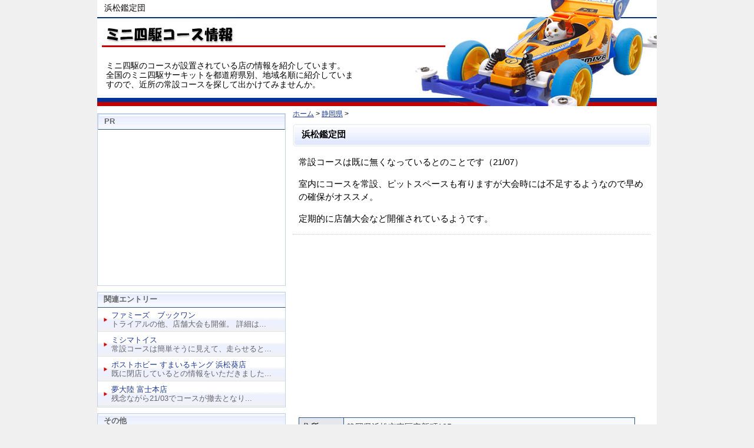

--- FILE ---
content_type: text/html; charset=UTF-8
request_url: https://mini4wd.rccar-navi.com/shizuoka/5410.php
body_size: 5095
content:
<!DOCTYPE html PUBLIC "-//W3C//DTD XHTML 1.0 Transitional//EN" "https://www.w3.org/TR/xhtml1/DTD/xhtml1-transitional.dtd">
<html xmlns="https://www.w3.org/1999/xhtml">
<head>
<meta http-equiv="Content-Type" content="text/html; charset=utf-8" />

<title>浜松鑑定団 :静岡県のミニ四駆コース</title>
<meta name="description" content="静岡県の浜松鑑定団を紹介しています。常設コースは既に無くなっているとのことです（21/07） 室内にコースを常設、ピットスペースも有りますが大会時には不足す..." />


<link rel="stylesheet" href="https://mini4wd.rccar-navi.com/styles-site2-2.css" type="text/css" media="screen,tv" />
<link rel="stylesheet" href="https://mini4wd.rccar-navi.com/print2.css" type="text/css" media="print" />
<!-- Google Tag Manager -->
<script>(function(w,d,s,l,i){w[l]=w[l]||[];w[l].push({'gtm.start':
new Date().getTime(),event:'gtm.js'});var f=d.getElementsByTagName(s)[0],
j=d.createElement(s),dl=l!='dataLayer'?'&l='+l:'';j.async=true;j.src=
'https://www.googletagmanager.com/gtm.js?id='+i+dl;f.parentNode.insertBefore(j,f);
})(window,document,'script','dataLayer','GTM-P284D4R');</script>
<!-- End Google Tag Manager -->
<script type="application/ld+json">
{
    "@context": "http://schema.org",
    "@type": "BreadcrumbList",
    "itemListElement": [
    {
        "@type": "ListItem",
        "position": 1,
        "item": {
            "@id": "https://mini4wd.rccar-navi.com/",
            "name": "ミニ四駆コース、MINI4WDサーキット情報"
        }
    },
    {
        "@type": "ListItem",
        "position": 2,
        "item": {
            "@id": "https://mini4wd.rccar-navi.com/shizuoka/",
            "name": "静岡県"
        }
    }
    ]
 }
 </script>
 <script type="application/ld+json">
 {
    "@context": "https://schema.org",
    "@type": "Article",
    "headline": "浜松鑑定団",
    "description": "常設コースは既に無くなっているとのことです（21/07） 室内にコースを常設、ピットスペースも有りますが大会時には不足するようなので早めの確保がオススメ。 定期的に店舗大会など開催されているようです。...",
    "datePublished": "2014-10-31T17:17:35+09:00",
    "dateModified": "2021-07-12T12:39:00+09:00"
 }
 </script>
  
<meta property="og:site_name" content="ミニ四駆コース、MINI4WDサーキット情報" />
<meta property="og:title" content="浜松鑑定団" />
<meta property="og:type" content="artcle" />
<meta property="og:url" content="https://mini4wd.rccar-navi.com/shizuoka/5410.php" />
<meta property="og:description" content="常設コースは既に無くなっているとのことです（21/07） 室内にコースを常設、ピットスペースも有りますが大会時には不足するようなので早めの確保がオススメ。 定期的に店舗大会など開催されているようです。" />
<meta name="twitter:site" content="@mini4wdCircuit" />
<meta name="twitter:card" content="summary" />
<meta property="og:image" content="https://mini4wd.rccar-navi.com/images/x-summary.jpg">

</head>

<body>
<!-- Google Tag Manager (noscript) -->
<noscript><iframe src="https://www.googletagmanager.com/ns.html?id=GTM-P284D4R"
height="0" width="0" style="display:none;visibility:hidden"></iframe></noscript>
<!-- End Google Tag Manager (noscript) -->
<div id="container"><a name="pageTop" id="pageTop"></a>
<div id="header">
<h1>浜松鑑定団</h1><!-- #BeginLibraryItem "/Library/header.lbi" --><p>ミニ四駆のコースが設置されている店の情報を紹介しています。<br>
全国のミニ四駆サーキットを都道府県別、地域名順に紹介していますので、近所の常設コースを探して出かけてみませんか。</p>
<div id="sitelogo"><a href="https://mini4wd.rccar-navi.com/" title="ミニ四駆コース情報">ミニ四駆コース情報</a></div>
<!-- #EndLibraryItem --><!-- end header --></div>
<div id="mainarea">
<div id="content">
<div class="pankuzu">
<a href="https://mini4wd.rccar-navi.com/">ホーム</a>






&gt; <a href="https://mini4wd.rccar-navi.com/shizuoka/">静岡県</a>


 &gt;
</div>

<div class="blog">
<a name="a005410"></a>
<h2>浜松鑑定団</h2>

<div class="blogbody">




<p>常設コースは既に無くなっているとのことです（21/07）</p>

<p>室内にコースを常設、ピットスペースも有りますが大会時には不足するようなので早めの確保がオススメ。</p>

<p>定期的に店舗大会など開催されているようです。</p>

<div class="adsense">
<script async src="https://pagead2.googlesyndication.com/pagead/js/adsbygoogle.js"></script>
<!-- 趣味-レスポンシブ -->
<ins class="adsbygoogle"
     style="display:block"
     data-ad-client="ca-pub-2765181517422959"
     data-ad-slot="2229525790"
     data-ad-format="auto"
     data-full-width-responsive="true"></ins>
<script>
     (adsbygoogle = window.adsbygoogle || []).push({});
</script>
</div>

<div class="designTable">

<div id="entry_box">
<table summary="コース詳細情報">


<tr>
<th>住所</th>
<td>静岡県浜松市東区安新町105</td>
</tr>


<!-- 電話 -->
<tr>
<th>電話</th>
<td>053-421-6433</td>
</tr>



<tr>
<th>HP</th>
<td>≫ <a href="http://e-hamakan.com/" rel="nofollow" target="_blank" >http://e-hamakan.com/</a></td>
</tr>



<tr>
<th>HP2</th>
<td>≫ <a href="http://ameblo.jp/hamakanameburo/" rel="nofollow" target="_blank" >http://ameblo.jp/hamakanameburo/</a></td>
</tr>


</table>


<br clear="all" />
<!-- end entry_box --></div>

<table>
<tr>
<th><div align="center">ミニ四駆ステーション</div></th>
<th><div align="center">大会開催</div></th>
<th><div align="center">常設コース</div></th>
</tr>
<tr>
<td><div align="center">○</div></td>
<td><div align="center">－</div></td>
<td><div align="center">－</div></td>

</tr>
</table>
<!-- end designTable --></div>

<p>番地から場所が特定できない場合は周辺の地図を表示しています。</p>



<iframe width="600" height="450" frameborder="0" style="border:0"
src="https://www.google.com/maps/embed/v1/place?key=AIzaSyAFrncIXulChahl8-hAlhgmZ45P6_fxQ1c
&q=静岡県浜松市東区安新町105&zoom=13">
</iframe>



<p>場所や内容など、ご利用の前に直接確認してからお出かけください。</p>

      


≫ <a href="#comments">この施設の体験レポート、コメント</a><br />




≫ <a href="https://mini4wd.rccar-navi.com/shizuoka/">静岡県のミニ四駆コース一覧へ</a>



<p>随時情報を追加更新していますので、掲載内容の間違いや未掲載のコースの情報などありましたらお知らせください。各ショップや施設の口コミ情報も募集中です。</p>

<!-- end  blogbody --></div>

<p>スポンサードリンク</p>
<div class="adsense">
<script async src="https://pagead2.googlesyndication.com/pagead/js/adsbygoogle.js"></script>
<!-- 趣味レスポンシブ2 -->
<ins class="adsbygoogle"
     style="display:block"
     data-ad-client="ca-pub-2765181517422959"
     data-ad-slot="1633361478"
     data-ad-format="rectangle"
     data-full-width-responsive="true"></ins>
<script>
     (adsbygoogle = window.adsbygoogle || []).push({});
</script>
</div>


<div class="blogbody">

<div id="comments" class="comments">
    

   	<h3>コースの状況や大会の情報など</h3>
	 
    	
    	<div class="comments-content">
        <div class="comment" id="comment-40429">
	<p>浜松鑑定団にはミニ四駆コースはありません。</p>
	</div>
	<p class="posted">投稿者: 名無し  : 2021年7月12日 12:33</p>

    	</div>
    	
    	<div class="comments-content">
        <div class="comment" id="comment-6040">
	<p>浜松鑑定団ホビー部です。この度は弊社情報をアップしていただき誠に有難う御座います。弊店では月に1回競技会を開催しております。大会はジュニアクラス、オープンクラス、ノーマルカーチャレンジの3種目で進行しております。(次回大会は11/2日、12/7を予定しております)確かにご指摘の通り、ピットスペースは少ないのですが、先日常設ピットテーブルを倍に増やし、大会開催時には臨時テーブルを追加する予定です。それでもまだピットスペースが足りず、ご来店のお客様にはご迷惑をおかけしてしまいますが、可能な限りテーブルを用意いたしますのでなにとぞご容赦くださいますよう、よろしくお願い申し上げます。</p>
	</div>
	<p class="posted">投稿者: 浜松鑑定団　ホビー部  : 2014年11月 2日 00:03</p>

    	</div>
    	
	 
	 
    
    
    <div class="formBox">
<div class="comments-open" id="comments-open">
<h3>お店の情報をお待ちしています。</h3>



	<div id="comment-form-external-auth">
    <script type="text/javascript">
    <!--
    
    writeCommenterGreeting(commenter_name, 5410, 33, commenter_id, commenter_url);
    //-->
    </script>
    </div>



<p class="formConfBox">コースやお店の様子、大会の情報などお聞かせください。(コメントは内容の確認後に表示されます。また、誹謗中傷的な内容や他人が不安を感じたり気分を害する内容など管理人が不適切と判断した場合には掲載を行いませんので予めご了承ください。)</p>


<form method="post" action="https://rccar-navi.com/mt7/mt-comments.cgi" name="comments_form" id="comments-form" onsubmit="if (this.bakecookie.checked) rememberMe(this)">
            <input type="hidden" name="static" value="1" />
            <input type="hidden" name="entry_id" value="5410" />
            <input type="hidden" name="__lang" value="ja" />

<div id="comments-open-data">

<div id="comment-form-name">
<div class="formInputBox">
<label for="comment-author"><b>名前(ニックネーム):</b></label><br />
<input type="text" id="comment-author" name="author" size="30" class=" boxShort" value="" />
</div>
</div>



<div id="comment-form-url" style="display:none">
<div class="formInputBox">
<label for="comment-url"><b>URL:</b></label><br />
<input type="url" id="comment-url" name="url" size="30" value="" />

<label for="comment-bake-cookie" style="display:none">
<input type="checkbox" id="comment-bake-cookie" name="bakecookie" onClick="if (!this.checked) forgetMe(document.comments_form)" value="1" />
この情報を記憶しますか?</label>
</div>

</div>

<div id="comments-open-text">
<div class="formInputBox">
<label for="comment-text"><b>コメント:</b>(お店への問い合せではありません)</label>
<br />
<textarea id="comment-text" name="text" rows="10" cols="50"></textarea>
</div>
</div>



<div  id="comments-open-footer">
<p align="center">

<input type="submit" accesskey="s" name="post" id="comment-post" value="&nbsp;投稿&nbsp;" />

</p>
</div>
</div>
</form>

<!-- end comments-open --></div>
</div>


    
</div>
<!-- end comments -->







<div class="goTop"><a href="#pageTop">▲このページの上へ</a></div>

<!-- end  blogbody --></div>
<!-- end blog --></div>
<!-- end content --></div>

<div id="sidebar">


<!-- このカテゴリーの記事一覧 -->
<div class="sidebox">
<h3>PR</h3>
<div class="sidebox_center">


<script async src="https://pagead2.googlesyndication.com/pagead/js/adsbygoogle.js"></script>
<!-- 趣味-サイド -->
<ins class="adsbygoogle"
     style="display:block"
     data-ad-client="ca-pub-2765181517422959"
     data-ad-slot="1025988525"
     data-ad-format="auto"
     data-full-width-responsive="true"></ins>
<script>
     (adsbygoogle = window.adsbygoogle || []).push({});
</script>


<!-- end sidebox_center --></div>
<!-- end sidebox --></div>


<div class="sidemenu">
<h3>関連エントリー</h3>
<ul>
<li><a href="https://mini4wd.rccar-navi.com/shizuoka/5491.php">ファミーズ　ブックワン</a><br />トライアルの他、店舗大会も開催。 詳細は...</li><li><a href="https://mini4wd.rccar-navi.com/shizuoka/5378.php">ミシマトイス</a><br />常設コースは簡単そうに見えて、走らせると...</li><li><a href="https://mini4wd.rccar-navi.com/shizuoka/5405.php">ポストホビー すまいるキング 浜松葵店</a><br />既に閉店しているとの情報をいただきました...</li><li><a href="https://mini4wd.rccar-navi.com/shizuoka/5379.php">夢大陸 富士本店</a><br />残念ながら21/03でコースが撤去となり...</li></ul>
<!-- end sidemenu --></div>

<div class="sidemenu">
<h3>その他</h3>
<ul>
 <li><a href="/feature/">特集：ミニ四駆をより楽しむための情報など</a></li>
 <li><a href="/news/">最新情報：ニュース、イベントや新製品など</a></li>
 <li><a href="https://mini4wd.rccar-navi.com/about/">このサイトに関して</a></li>
 <li><a href="https://mini4wd.rccar-navi.com/link/">リンク集</a></li>
 <li><a href="https://mini4wd.rccar-navi.com/regist.php" rel="nofollow">コースの無料登録、訂正</a></li>
</ul>
<!-- end sidemenuu --></div>

<div class="sidebox">
<h3>PR</h3>
<div class="sidebox_center">


<script type="text/javascript">rakuten_design="slide";rakuten_affiliateId="0929dfc9.a1d3989e.0dae6d1d.5aa8d3b4";rakuten_items="ctsmatch";rakuten_genreId="0";rakuten_size="300x250";rakuten_target="_blank";rakuten_theme="gray";rakuten_border="off";rakuten_auto_mode="on";rakuten_genre_title="off";rakuten_recommend="on";rakuten_ts="1573177176809";</script><script type="text/javascript" src="https://xml.affiliate.rakuten.co.jp/widget/js/rakuten_widget.js"></script>


<!-- end sidebox_center --></div>
<!-- end sidebox --></div>



<!-- end sidebar --></div>

<!-- footer --><!-- #BeginLibraryItem "/Library/footer.lbi" --><br clear="all"/>
<div id="footer">
<div id="bottomMenu">
<ul>
<li><a href="https://mini4wd.rccar-navi.com/">ホーム</a></li>
<li><a href="https://mini4wd.rccar-navi.com/about/">このサイトに関して</a></li>
<li><a href="https://mini4wd.rccar-navi.com/regist.php" rel="nofollow">コースの無料登録、訂正</a></li>
<li><a href="https://mini4wd.rccar-navi.com/sitemap.php">サイトマップ</a></li>
</ul>
<!-- end bottomMenu --></div>

<div id="copyRight">
Copyright (C) 2014 - 2024 ミニ四駆コース情報.com All Rights Reserved. 
<!-- end copyRight --></div>
<!-- end footer --></div><!-- #EndLibraryItem --><!-- end mainarea --></div> 
<!-- end container --></div>
</body>
</html>


--- FILE ---
content_type: text/html; charset=utf-8
request_url: https://www.google.com/recaptcha/api2/aframe
body_size: 259
content:
<!DOCTYPE HTML><html><head><meta http-equiv="content-type" content="text/html; charset=UTF-8"></head><body><script nonce="H4YHHjui5GADZkaT5qxh-w">/** Anti-fraud and anti-abuse applications only. See google.com/recaptcha */ try{var clients={'sodar':'https://pagead2.googlesyndication.com/pagead/sodar?'};window.addEventListener("message",function(a){try{if(a.source===window.parent){var b=JSON.parse(a.data);var c=clients[b['id']];if(c){var d=document.createElement('img');d.src=c+b['params']+'&rc='+(localStorage.getItem("rc::a")?sessionStorage.getItem("rc::b"):"");window.document.body.appendChild(d);sessionStorage.setItem("rc::e",parseInt(sessionStorage.getItem("rc::e")||0)+1);localStorage.setItem("rc::h",'1768740559447');}}}catch(b){}});window.parent.postMessage("_grecaptcha_ready", "*");}catch(b){}</script></body></html>